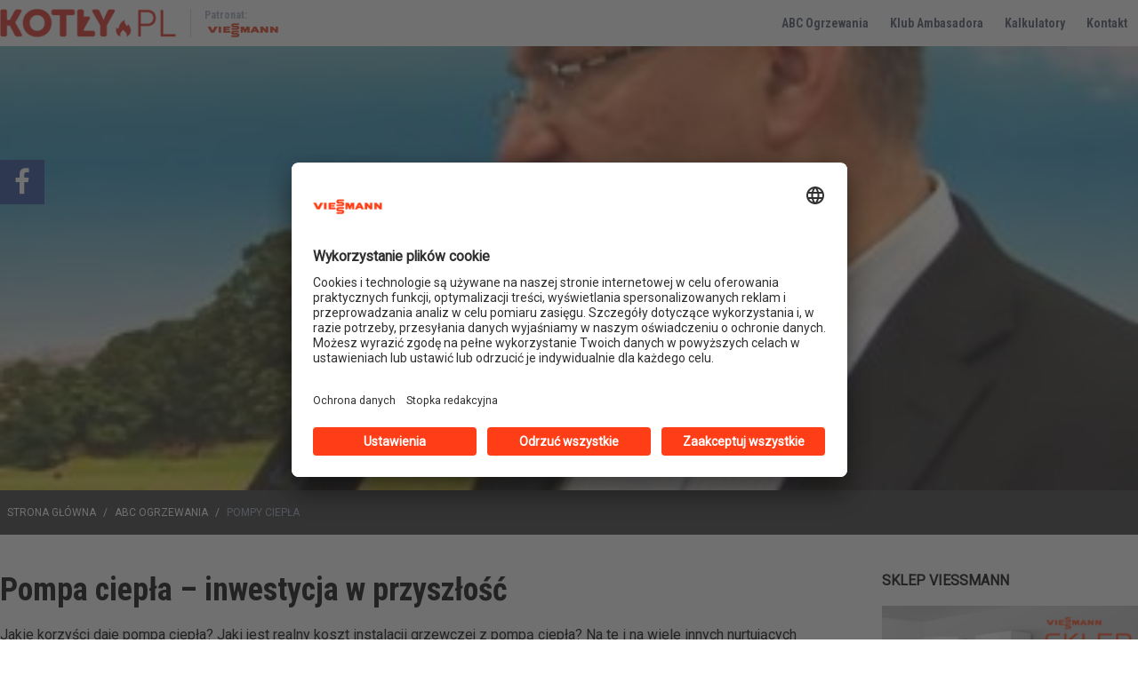

--- FILE ---
content_type: text/html; charset=UTF-8
request_url: https://kotly.pl/pompa-ciepla-inwestycja-w-przyszlosc/
body_size: 8465
content:
<!doctype html>
<html lang="pl">

<head><style>img.lazy{min-height:1px}</style><link href="https://kotly.pl/wp-content/plugins/w3-total-cache/pub/js/lazyload.min.js" as="script">
	<meta charset="utf-8" />
	<title>
		Pompa ciepła – inwestycja w przyszłość - Kotly.pl	</title>	
  <meta name="viewport" content="width=device-width" />
  <link rel="preconnect" href="https://fonts.gstatic.com">
  <link href="https://fonts.googleapis.com/css2?family=Roboto:wght@300;400&display=swap" rel="stylesheet" />
  <link href="https://fonts.googleapis.com/css2?family=Roboto+Condensed:wght@700&display=swap" rel="stylesheet">
  <link href="https://kotly.pl/wp-content/themes/kotly/output.css" rel="stylesheet" />
	<link href="https://kotly.pl/wp-content/themes/kotly/style.css?ver=1.24" rel="stylesheet" />
	<meta name='robots' content='index, follow, max-image-preview:large, max-snippet:-1, max-video-preview:-1' />
	<style>img:is([sizes="auto" i], [sizes^="auto," i]) { contain-intrinsic-size: 3000px 1500px }</style>
	
	<!-- This site is optimized with the Yoast SEO plugin v24.0 - https://yoast.com/wordpress/plugins/seo/ -->
	<link rel="canonical" href="https://kotly.pl/pompa-ciepla-inwestycja-w-przyszlosc/" />
	<meta property="og:locale" content="pl_PL" />
	<meta property="og:type" content="article" />
	<meta property="og:title" content="Pompa ciepła – inwestycja w przyszłość - Kotly.pl" />
	<meta property="og:description" content="Jakie korzyści daje pompa ciepła? Jaki jest realny koszt instalacji grzewczej z pompą ciepła? Na te i na wiele innych [&hellip;]" />
	<meta property="og:url" content="https://kotly.pl/pompa-ciepla-inwestycja-w-przyszlosc/" />
	<meta property="og:site_name" content="Kotly.pl" />
	<meta property="article:published_time" content="2017-09-04T11:39:54+00:00" />
	<meta property="article:modified_time" content="2021-01-26T15:08:06+00:00" />
	<meta property="og:image" content="https://kotly.pl/wp-content/uploads/2021/01/pompa-ciepla-inwestycja-w-przyszlosc.jpg" />
	<meta property="og:image:width" content="361" />
	<meta property="og:image:height" content="321" />
	<meta property="og:image:type" content="image/jpeg" />
	<meta name="author" content="Artur Stanowski" />
	<meta name="twitter:card" content="summary_large_image" />
	<meta name="twitter:label1" content="Napisane przez" />
	<meta name="twitter:data1" content="Artur Stanowski" />
	<script type="application/ld+json" class="yoast-schema-graph">{"@context":"https://schema.org","@graph":[{"@type":"WebPage","@id":"https://kotly.pl/pompa-ciepla-inwestycja-w-przyszlosc/","url":"https://kotly.pl/pompa-ciepla-inwestycja-w-przyszlosc/","name":"Pompa ciepła – inwestycja w przyszłość - Kotly.pl","isPartOf":{"@id":"https://kotly.pl/#website"},"primaryImageOfPage":{"@id":"https://kotly.pl/pompa-ciepla-inwestycja-w-przyszlosc/#primaryimage"},"image":{"@id":"https://kotly.pl/pompa-ciepla-inwestycja-w-przyszlosc/#primaryimage"},"thumbnailUrl":"https://kotly.pl/wp-content/uploads/2021/01/pompa-ciepla-inwestycja-w-przyszlosc.jpg","datePublished":"2017-09-04T11:39:54+00:00","dateModified":"2021-01-26T15:08:06+00:00","author":{"@id":"https://kotly.pl/#/schema/person/bfd82dce22965d1faeb6feefebed34ce"},"breadcrumb":{"@id":"https://kotly.pl/pompa-ciepla-inwestycja-w-przyszlosc/#breadcrumb"},"inLanguage":"pl-PL","potentialAction":[{"@type":"ReadAction","target":["https://kotly.pl/pompa-ciepla-inwestycja-w-przyszlosc/"]}]},{"@type":"ImageObject","inLanguage":"pl-PL","@id":"https://kotly.pl/pompa-ciepla-inwestycja-w-przyszlosc/#primaryimage","url":"https://kotly.pl/wp-content/uploads/2021/01/pompa-ciepla-inwestycja-w-przyszlosc.jpg","contentUrl":"https://kotly.pl/wp-content/uploads/2021/01/pompa-ciepla-inwestycja-w-przyszlosc.jpg","width":361,"height":321},{"@type":"BreadcrumbList","@id":"https://kotly.pl/pompa-ciepla-inwestycja-w-przyszlosc/#breadcrumb","itemListElement":[{"@type":"ListItem","position":1,"name":"Kotly.pl","item":"https://kotly.pl/"},{"@type":"ListItem","position":2,"name":"ABC Ogrzewania","item":"https://kotly.pl/abc-ogrzewania/"},{"@type":"ListItem","position":3,"name":"Pompy ciepła","item":"https://kotly.pl/pompy-ciepla/"},{"@type":"ListItem","position":4,"name":"Pompa ciepła – inwestycja w przyszłość"}]},{"@type":"WebSite","@id":"https://kotly.pl/#website","url":"https://kotly.pl/","name":"Kotly.pl","description":"Kotły i piece. Nowoczesna technika grzewcza. Kotly.pl to portal, który odpowiada na pytania nie tylko na temat nowoczesnych urządzeń grzewczych.","potentialAction":[{"@type":"SearchAction","target":{"@type":"EntryPoint","urlTemplate":"https://kotly.pl/?s={search_term_string}"},"query-input":{"@type":"PropertyValueSpecification","valueRequired":true,"valueName":"search_term_string"}}],"inLanguage":"pl-PL"},{"@type":"Person","@id":"https://kotly.pl/#/schema/person/bfd82dce22965d1faeb6feefebed34ce","name":"Artur Stanowski"}]}</script>
	<!-- / Yoast SEO plugin. -->


<link rel="alternate" type="application/rss+xml" title="Kotly.pl &raquo; Pompa ciepła – inwestycja w przyszłość Kanał z komentarzami" href="https://kotly.pl/pompa-ciepla-inwestycja-w-przyszlosc/feed/" />
<style id='classic-theme-styles-inline-css' type='text/css'>
/*! This file is auto-generated */
.wp-block-button__link{color:#fff;background-color:#32373c;border-radius:9999px;box-shadow:none;text-decoration:none;padding:calc(.667em + 2px) calc(1.333em + 2px);font-size:1.125em}.wp-block-file__button{background:#32373c;color:#fff;text-decoration:none}
</style>
<style id='global-styles-inline-css' type='text/css'>
:root{--wp--preset--aspect-ratio--square: 1;--wp--preset--aspect-ratio--4-3: 4/3;--wp--preset--aspect-ratio--3-4: 3/4;--wp--preset--aspect-ratio--3-2: 3/2;--wp--preset--aspect-ratio--2-3: 2/3;--wp--preset--aspect-ratio--16-9: 16/9;--wp--preset--aspect-ratio--9-16: 9/16;--wp--preset--color--black: #000000;--wp--preset--color--cyan-bluish-gray: #abb8c3;--wp--preset--color--white: #ffffff;--wp--preset--color--pale-pink: #f78da7;--wp--preset--color--vivid-red: #cf2e2e;--wp--preset--color--luminous-vivid-orange: #ff6900;--wp--preset--color--luminous-vivid-amber: #fcb900;--wp--preset--color--light-green-cyan: #7bdcb5;--wp--preset--color--vivid-green-cyan: #00d084;--wp--preset--color--pale-cyan-blue: #8ed1fc;--wp--preset--color--vivid-cyan-blue: #0693e3;--wp--preset--color--vivid-purple: #9b51e0;--wp--preset--gradient--vivid-cyan-blue-to-vivid-purple: linear-gradient(135deg,rgba(6,147,227,1) 0%,rgb(155,81,224) 100%);--wp--preset--gradient--light-green-cyan-to-vivid-green-cyan: linear-gradient(135deg,rgb(122,220,180) 0%,rgb(0,208,130) 100%);--wp--preset--gradient--luminous-vivid-amber-to-luminous-vivid-orange: linear-gradient(135deg,rgba(252,185,0,1) 0%,rgba(255,105,0,1) 100%);--wp--preset--gradient--luminous-vivid-orange-to-vivid-red: linear-gradient(135deg,rgba(255,105,0,1) 0%,rgb(207,46,46) 100%);--wp--preset--gradient--very-light-gray-to-cyan-bluish-gray: linear-gradient(135deg,rgb(238,238,238) 0%,rgb(169,184,195) 100%);--wp--preset--gradient--cool-to-warm-spectrum: linear-gradient(135deg,rgb(74,234,220) 0%,rgb(151,120,209) 20%,rgb(207,42,186) 40%,rgb(238,44,130) 60%,rgb(251,105,98) 80%,rgb(254,248,76) 100%);--wp--preset--gradient--blush-light-purple: linear-gradient(135deg,rgb(255,206,236) 0%,rgb(152,150,240) 100%);--wp--preset--gradient--blush-bordeaux: linear-gradient(135deg,rgb(254,205,165) 0%,rgb(254,45,45) 50%,rgb(107,0,62) 100%);--wp--preset--gradient--luminous-dusk: linear-gradient(135deg,rgb(255,203,112) 0%,rgb(199,81,192) 50%,rgb(65,88,208) 100%);--wp--preset--gradient--pale-ocean: linear-gradient(135deg,rgb(255,245,203) 0%,rgb(182,227,212) 50%,rgb(51,167,181) 100%);--wp--preset--gradient--electric-grass: linear-gradient(135deg,rgb(202,248,128) 0%,rgb(113,206,126) 100%);--wp--preset--gradient--midnight: linear-gradient(135deg,rgb(2,3,129) 0%,rgb(40,116,252) 100%);--wp--preset--font-size--small: 13px;--wp--preset--font-size--medium: 20px;--wp--preset--font-size--large: 36px;--wp--preset--font-size--x-large: 42px;--wp--preset--spacing--20: 0,44rem;--wp--preset--spacing--30: 0,67rem;--wp--preset--spacing--40: 1rem;--wp--preset--spacing--50: 1,5rem;--wp--preset--spacing--60: 2,25rem;--wp--preset--spacing--70: 3,38rem;--wp--preset--spacing--80: 5,06rem;--wp--preset--shadow--natural: 6px 6px 9px rgba(0, 0, 0, 0.2);--wp--preset--shadow--deep: 12px 12px 50px rgba(0, 0, 0, 0.4);--wp--preset--shadow--sharp: 6px 6px 0px rgba(0, 0, 0, 0.2);--wp--preset--shadow--outlined: 6px 6px 0px -3px rgba(255, 255, 255, 1), 6px 6px rgba(0, 0, 0, 1);--wp--preset--shadow--crisp: 6px 6px 0px rgba(0, 0, 0, 1);}:where(.is-layout-flex){gap: 0.5em;}:where(.is-layout-grid){gap: 0.5em;}body .is-layout-flex{display: flex;}.is-layout-flex{flex-wrap: wrap;align-items: center;}.is-layout-flex > :is(*, div){margin: 0;}body .is-layout-grid{display: grid;}.is-layout-grid > :is(*, div){margin: 0;}:where(.wp-block-columns.is-layout-flex){gap: 2em;}:where(.wp-block-columns.is-layout-grid){gap: 2em;}:where(.wp-block-post-template.is-layout-flex){gap: 1.25em;}:where(.wp-block-post-template.is-layout-grid){gap: 1.25em;}.has-black-color{color: var(--wp--preset--color--black) !important;}.has-cyan-bluish-gray-color{color: var(--wp--preset--color--cyan-bluish-gray) !important;}.has-white-color{color: var(--wp--preset--color--white) !important;}.has-pale-pink-color{color: var(--wp--preset--color--pale-pink) !important;}.has-vivid-red-color{color: var(--wp--preset--color--vivid-red) !important;}.has-luminous-vivid-orange-color{color: var(--wp--preset--color--luminous-vivid-orange) !important;}.has-luminous-vivid-amber-color{color: var(--wp--preset--color--luminous-vivid-amber) !important;}.has-light-green-cyan-color{color: var(--wp--preset--color--light-green-cyan) !important;}.has-vivid-green-cyan-color{color: var(--wp--preset--color--vivid-green-cyan) !important;}.has-pale-cyan-blue-color{color: var(--wp--preset--color--pale-cyan-blue) !important;}.has-vivid-cyan-blue-color{color: var(--wp--preset--color--vivid-cyan-blue) !important;}.has-vivid-purple-color{color: var(--wp--preset--color--vivid-purple) !important;}.has-black-background-color{background-color: var(--wp--preset--color--black) !important;}.has-cyan-bluish-gray-background-color{background-color: var(--wp--preset--color--cyan-bluish-gray) !important;}.has-white-background-color{background-color: var(--wp--preset--color--white) !important;}.has-pale-pink-background-color{background-color: var(--wp--preset--color--pale-pink) !important;}.has-vivid-red-background-color{background-color: var(--wp--preset--color--vivid-red) !important;}.has-luminous-vivid-orange-background-color{background-color: var(--wp--preset--color--luminous-vivid-orange) !important;}.has-luminous-vivid-amber-background-color{background-color: var(--wp--preset--color--luminous-vivid-amber) !important;}.has-light-green-cyan-background-color{background-color: var(--wp--preset--color--light-green-cyan) !important;}.has-vivid-green-cyan-background-color{background-color: var(--wp--preset--color--vivid-green-cyan) !important;}.has-pale-cyan-blue-background-color{background-color: var(--wp--preset--color--pale-cyan-blue) !important;}.has-vivid-cyan-blue-background-color{background-color: var(--wp--preset--color--vivid-cyan-blue) !important;}.has-vivid-purple-background-color{background-color: var(--wp--preset--color--vivid-purple) !important;}.has-black-border-color{border-color: var(--wp--preset--color--black) !important;}.has-cyan-bluish-gray-border-color{border-color: var(--wp--preset--color--cyan-bluish-gray) !important;}.has-white-border-color{border-color: var(--wp--preset--color--white) !important;}.has-pale-pink-border-color{border-color: var(--wp--preset--color--pale-pink) !important;}.has-vivid-red-border-color{border-color: var(--wp--preset--color--vivid-red) !important;}.has-luminous-vivid-orange-border-color{border-color: var(--wp--preset--color--luminous-vivid-orange) !important;}.has-luminous-vivid-amber-border-color{border-color: var(--wp--preset--color--luminous-vivid-amber) !important;}.has-light-green-cyan-border-color{border-color: var(--wp--preset--color--light-green-cyan) !important;}.has-vivid-green-cyan-border-color{border-color: var(--wp--preset--color--vivid-green-cyan) !important;}.has-pale-cyan-blue-border-color{border-color: var(--wp--preset--color--pale-cyan-blue) !important;}.has-vivid-cyan-blue-border-color{border-color: var(--wp--preset--color--vivid-cyan-blue) !important;}.has-vivid-purple-border-color{border-color: var(--wp--preset--color--vivid-purple) !important;}.has-vivid-cyan-blue-to-vivid-purple-gradient-background{background: var(--wp--preset--gradient--vivid-cyan-blue-to-vivid-purple) !important;}.has-light-green-cyan-to-vivid-green-cyan-gradient-background{background: var(--wp--preset--gradient--light-green-cyan-to-vivid-green-cyan) !important;}.has-luminous-vivid-amber-to-luminous-vivid-orange-gradient-background{background: var(--wp--preset--gradient--luminous-vivid-amber-to-luminous-vivid-orange) !important;}.has-luminous-vivid-orange-to-vivid-red-gradient-background{background: var(--wp--preset--gradient--luminous-vivid-orange-to-vivid-red) !important;}.has-very-light-gray-to-cyan-bluish-gray-gradient-background{background: var(--wp--preset--gradient--very-light-gray-to-cyan-bluish-gray) !important;}.has-cool-to-warm-spectrum-gradient-background{background: var(--wp--preset--gradient--cool-to-warm-spectrum) !important;}.has-blush-light-purple-gradient-background{background: var(--wp--preset--gradient--blush-light-purple) !important;}.has-blush-bordeaux-gradient-background{background: var(--wp--preset--gradient--blush-bordeaux) !important;}.has-luminous-dusk-gradient-background{background: var(--wp--preset--gradient--luminous-dusk) !important;}.has-pale-ocean-gradient-background{background: var(--wp--preset--gradient--pale-ocean) !important;}.has-electric-grass-gradient-background{background: var(--wp--preset--gradient--electric-grass) !important;}.has-midnight-gradient-background{background: var(--wp--preset--gradient--midnight) !important;}.has-small-font-size{font-size: var(--wp--preset--font-size--small) !important;}.has-medium-font-size{font-size: var(--wp--preset--font-size--medium) !important;}.has-large-font-size{font-size: var(--wp--preset--font-size--large) !important;}.has-x-large-font-size{font-size: var(--wp--preset--font-size--x-large) !important;}
:where(.wp-block-post-template.is-layout-flex){gap: 1.25em;}:where(.wp-block-post-template.is-layout-grid){gap: 1.25em;}
:where(.wp-block-columns.is-layout-flex){gap: 2em;}:where(.wp-block-columns.is-layout-grid){gap: 2em;}
:root :where(.wp-block-pullquote){font-size: 1.5em;line-height: 1.6;}
</style>
<link rel='stylesheet' id='FLMSSR-Font-Awesome-css' href='https://kotly.pl/wp-content/plugins/FLM-Social-Sidebar/Assets/Styles/Font-Awesome.min.css?ver=6.7.4' type='text/css' media='all' />
<link rel='stylesheet' id='FLMSSR-Social-Sidebar-css' href='https://kotly.pl/wp-content/plugins/FLM-Social-Sidebar/Assets/Styles/Social-Sidebar.min.css?ver=6.7.4' type='text/css' media='all' />
<style id='FLMSSR-Social-Sidebar-inline-css' type='text/css'>
#FLMSSR-Social-Sidebar { Top: 25%; }
</style>
<link rel='stylesheet' id='contact-form-7-css' href='https://kotly.pl/wp-content/plugins/contact-form-7/includes/css/styles.css?ver=6.0.1' type='text/css' media='all' />
<!--n2css--><link rel="alternate" title="oEmbed (JSON)" type="application/json+oembed" href="https://kotly.pl/wp-json/oembed/1.0/embed?url=https%3A%2F%2Fkotly.pl%2Fpompa-ciepla-inwestycja-w-przyszlosc%2F" />
<link rel="alternate" title="oEmbed (XML)" type="text/xml+oembed" href="https://kotly.pl/wp-json/oembed/1.0/embed?url=https%3A%2F%2Fkotly.pl%2Fpompa-ciepla-inwestycja-w-przyszlosc%2F&#038;format=xml" />
<link rel="apple-touch-icon" sizes="72x72" href="/wp-content/uploads/fbrfg/apple-touch-icon.png">
<link rel="icon" type="image/png" sizes="32x32" href="/wp-content/uploads/fbrfg/favicon-32x32.png">
<link rel="icon" type="image/png" sizes="16x16" href="/wp-content/uploads/fbrfg/favicon-16x16.png">
<link rel="manifest" href="/wp-content/uploads/fbrfg/site.webmanifest">
<link rel="mask-icon" href="/wp-content/uploads/fbrfg/safari-pinned-tab.svg" color="#5bbad5">
<link rel="shortcut icon" href="/wp-content/uploads/fbrfg/favicon.ico">
<meta name="msapplication-TileColor" content="#da532c">
<meta name="msapplication-config" content="/wp-content/uploads/fbrfg/browserconfig.xml">
<meta name="theme-color" content="#ffffff">		<style type="text/css" id="wp-custom-css">
			.container h3 {
	font-size: 26px !important;
}


.obrazek {
	max-width: 1300px;
  height: 500px;
	margin: 0 auto;
	position: center top;
}

@media only screen and (max-width: 600px) {
  .obrazek {
	max-height: 200px;
}
}
		</style>
			
	
	<!-- Google Tag Manager -->
<script>(function(w,d,s,l,i){w[l]=w[l]||[];w[l].push({'gtm.start':
new Date().getTime(),event:'gtm.js'});var f=d.getElementsByTagName(s)[0],
j=d.createElement(s),dl=l!='dataLayer'?'&l='+l:'';j.async=true;j.src=
'https://www.googletagmanager.com/gtm.js?id='+i+dl;f.parentNode.insertBefore(j,f);
})(window,document,'script','dataLayer','GTM-KDZ7CXK7');</script>
<!-- End Google Tag Manager -->
	
</head>

<body class="post-template-default single single-post postid-1229 single-format-standard">

<!-- Google Tag Manager (noscript) -->
<noscript><iframe src="https://www.googletagmanager.com/ns.html?id=GTM-KDZ7CXK7"
height="0" width="0" style="display:none;visibility:hidden"></iframe></noscript>
<!-- End Google Tag Manager (noscript) -->

  <div class="container flex flex-wrap mx-auto py-2 items-center header">
		<div class="w-2/3 md:w-1/3 flex items-center pl-2 md:pl-0">
			<a href="https://kotly.pl" title="Kotły">
			<!--	<img class="lazy" src="data:image/svg+xml,%3Csvg%20xmlns='http://www.w3.org/2000/svg'%20viewBox='0%200%201%201'%3E%3C/svg%3E" data-src="https://kotly.pl/wp-content/themes/kotly/assets/logo.png" alt="Kotly.pl" />-->
				<img class="lazy" src="data:image/svg+xml,%3Csvg%20xmlns='http://www.w3.org/2000/svg'%20viewBox='0%200%201%201'%3E%3C/svg%3E" data-src="https://kotly.pl/wp-content/uploads/2021/01/Kotly-logo.png" alt="Kotly.pl" />
			</a>
			<div class="leading-none ml-4 px-4 border-gray patroni relative">
				<span class="text-xs text-gray-500">Patronat:</span><br />
				<img class="inline lazy" src="data:image/svg+xml,%3Csvg%20xmlns='http://www.w3.org/2000/svg'%20viewBox='0%200%201%201'%3E%3C/svg%3E" data-src="https://kotly.pl/wp-content/themes/kotly/assets/logo-viessmann.png" alt="Viessmann" />
				</div>
		</div>
    <div class="w-1/3 md:w-2/3">
      <div class="flex items-center justify-end">
				<span class="md:hidden inline-block w-12 mr-2 menu-toggle z-20 bg-white p-2">
					<span class="block h-1 bg-black"></span>				
					<span class="block h-1 bg-black my-1"></span>				
					<span class="block h-1 bg-black"></span>				
				</span>				
				<ul id="menu-menu-glowne" class="fixed bg-black p-8 min-h-full top-0 pt-24 md:flex md:static md:bg-white md:mh-none md:p-0 z-10 whitespace-no-wrap"><li id="menu-item-20" class="menu-item menu-item-type-post_type menu-item-object-page current_page_parent menu-item-20 px-3 py-2 md:py-0 px-3 text-white md:text-gray-700 text-sm"><a href="https://kotly.pl/abc-ogrzewania/">ABC Ogrzewania</a></li>
<li id="menu-item-168" class="menu-item menu-item-type-post_type_archive menu-item-object-ambasadorzy menu-item-168 px-3 py-2 md:py-0 px-3 text-white md:text-gray-700 text-sm"><a href="https://kotly.pl/ambasadorzy/">Klub Ambasadora</a></li>
<li id="menu-item-179" class="menu-item menu-item-type-post_type_archive menu-item-object-kalkulatory menu-item-179 px-3 py-2 md:py-0 px-3 text-white md:text-gray-700 text-sm"><a href="https://kotly.pl/kalkulatory/">Kalkulatory</a></li>
<li id="menu-item-16" class="menu-item menu-item-type-post_type menu-item-object-page menu-item-16 px-3 py-2 md:py-0 px-3 text-white md:text-gray-700 text-sm"><a href="https://kotly.pl/kontakt/">Kontakt</a></li>
</ul>				        <!-- <div class="search px-4 py-3 relative">
          <img class="lazy" src="data:image/svg+xml,%3Csvg%20xmlns='http://www.w3.org/2000/svg'%20viewBox='0%200%201%201'%3E%3C/svg%3E" data-src="https://kotly.pl/wp-content/themes/kotly/assets/ICN-Search.svg" alt="" />
        </div> -->
      </div>
    </div>
	</div>
	
					<div class="w-full">
					<div class="flex flex-wrap pt-48 bg-center bg-cover bg-no-repeat obrazek  lazy"
						style="position: center top; " data-bg="url('https://kotly.pl/wp-content/uploads/2021/01/pompa-ciepla-inwestycja-w-przyszlosc.jpg')">
						<div class="mt-48"></div>
					</div>
				</div>				
								<div class="bg-graphite">
					<div class="container mx-auto flex flex-wrap py-4 text-white text-xs uppercase">
						<a href="https://kotly.pl" class="mx-2">Strona główna</a>/ <a href="https://kotly.pl/abc-ogrzewania/" class="mx-2">ABC Ogrzewania</a> / <span class="text-gray-500 mx-2">Pompy ciepła</span>					</div>
				</div>			
			
  <div class="container mx-auto flex flex-wrap my-10 px-4 md:px-0">
    <div class="md:w-3/4">
      <h1 class="text-4xl leading-tight">Pompa ciepła – inwestycja w przyszłość</h1>
      <!--<time class="text-xs text-gray-600 mb-8 block">04.09.2017</time>-->
      <p>Jakie korzyści daje pompa ciepła? Jaki jest realny koszt instalacji grzewczej z pompą ciepła? Na te i na wiele innych nurtujących inwestorów pytań odpowiada Paweł Lachman, Prezes Polskiej Organizacji Rozwoju Technologii Pomp Ciepła.</p>
<p><iframe title="Pompa ciepła – inwestycja w przyszłość" width="500" height="281" src="https://www.youtube.com/embed/zvHWJN-3nFU?feature=oembed" frameborder="0" allow="accelerometer; autoplay; clipboard-write; encrypted-media; gyroscope; picture-in-picture; web-share" referrerpolicy="strict-origin-when-cross-origin" allowfullscreen></iframe></p>

          </div>
    <section class="sidebar w-full md:w-1/4 md:pl-8">
      <div><strong>SKLEP VIESSMANN</strong>			<div class="textwidget"><p><a href="https://sklep-viessmann.pl/"><img fetchpriority="high" decoding="async" class="aligncenter wp-image-4118 size-full lazy" src="data:image/svg+xml,%3Csvg%20xmlns='http://www.w3.org/2000/svg'%20viewBox='0%200%20300%20250'%3E%3C/svg%3E" data-src="https://kotly.pl/wp-content/uploads/2025/03/Projekt-bez-nazwy.png" alt="" width="300" height="250" /></a></p>
</div>
		<div><div><strong>MAPA SALONÓW PARTNERSKICH</strong>			<div class="textwidget"><p><a href="https://kotly.pl/mapa-salonow-firmowych/"><img decoding="async" class="aligncenter wp-image-4008 size-full lazy" src="data:image/svg+xml,%3Csvg%20xmlns='http://www.w3.org/2000/svg'%20viewBox='0%200%20300%20250'%3E%3C/svg%3E" data-src="https://kotly.pl/wp-content/uploads/2024/12/Projekt-bez-nazwy.png" alt="" width="300" height="250" /></a></p>
<p>Znajdź fachową pomoc</p>
</div>
		<div><div><strong>AQUAHOME</strong>			<div class="textwidget"><p><a href="https://aquahome.pl/" target="_blank" rel="noopener"><img decoding="async" class="alignnone wp-image-192 size-full lazy" src="data:image/svg+xml,%3Csvg%20xmlns='http://www.w3.org/2000/svg'%20viewBox='0%200%20300%20250'%3E%3C/svg%3E" data-src="https://kotly.pl/wp-content/uploads/2021/01/aquahome_ads_300x250-300x250-1.png" alt="" width="300" height="250" /></a></p>
</div>
		<div>    </section>
  </div>

          <section class="container mx-auto px-4 md:px-0">
          <h2 class="text-4xl doodad-top">Popularne</h2>

          <div class="flex flex-wrap massonry massonry--5 my-8">      
                          <div class="w-full md:w-1/3 lg:w-1/5 mb-8 lg:mb-0">
                <div class="post">
                  <span class="text-brand text-xs font-bold">Termomodernizacja</span>  
                  <a href="https://kotly.pl/termomodernizacja-budynku-co-warto-wiedziec-o-termomodernizacji-domu/" class="block my-4 text-3xl leading-none header">Termomodernizacja budynku: co warto wiedzieć o termomodernizacji domu?</a>
                </div>
              </div>            
                          <div class="w-full md:w-1/3 lg:w-1/5 mb-8 lg:mb-0">
                <div class="post">
                  <span class="text-brand text-xs font-bold">Formalności</span> / <span class="text-brand text-xs font-bold">Nowości z rynku</span> / <span class="text-brand text-xs font-bold">Strona główna</span>  
                  <a href="https://kotly.pl/warszawa-z-nowym-programem-ekodotacji-pieniadze-na-wymiane-starych-kotlow/" class="block my-4 text-3xl leading-none header">Warszawa z nowym programem ekoDOTACJI – pieniądze na wymianę starych kotłów</a>
                </div>
              </div>            
                          <div class="w-full md:w-1/3 lg:w-1/5 mb-8 lg:mb-0">
                <div class="post">
                  <span class="text-brand text-xs font-bold">Dom energooszczędny</span> / <span class="text-brand text-xs font-bold">Strona główna</span> / <span class="text-brand text-xs font-bold">Termomodernizacja</span>  
                  <a href="https://kotly.pl/najlepszy-czas-na-modernizacje-systemu-grzewczego/" class="block my-4 text-3xl leading-none header">Najlepszy czas na modernizację systemu grzewczego</a>
                </div>
              </div>            
                          <div class="w-full md:w-1/3 lg:w-1/5 mb-8 lg:mb-0">
                <div class="post">
                  <span class="text-brand text-xs font-bold">Pompy ciepła</span>  
                  <a href="https://kotly.pl/czy-zbiornik-buforowy-jest-potrzebny/" class="block my-4 text-3xl leading-none header">Czy zbiornik buforowy jest potrzebny?</a>
                </div>
              </div>            
                          <div class="w-full md:w-1/3 lg:w-1/5 mb-8 lg:mb-0">
                <div class="post">
                  <span class="text-brand text-xs font-bold">Kotły</span>  
                  <a href="https://kotly.pl/zawor-mieszajacy-mieszacz/" class="block my-4 text-3xl leading-none header">Zawór mieszający – „mieszacz” – co warto o nim wiedzieć?</a>
                </div>
              </div>            
                      </div>
        </section>
      
    <footer class="bg-graphite mt-12   px-4 md:px-0">
      <div class="container mx-auto text-xs text-white flex flex-wrap pb-12">
        <div class="w-full md:w-1/3">
          <span class="logo-wrapper inline-block py-6">
            <img class="lazy" src="data:image/svg+xml,%3Csvg%20xmlns='http://www.w3.org/2000/svg'%20viewBox='0%200%201%201'%3E%3C/svg%3E" data-src="https://kotly.pl/wp-content/themes/kotly/assets/logo-on-red.png" alt="" />
          </span>
          <div class="md:pr-12">
            			<div class="textwidget"><p><strong class="text-white">Kotły.pl</strong> to portal, który odpowiada na pytania nie tylko na temat nowoczesnych urządzeń grzewczych. Systematyzujemy również wiedzę na temat budownictwa energooszczędnego i pasywnego. Poruszamy tematy związane z modernizacją budynków.</p>
</div>
		          </div>
        </div>
        <div class="w-full md:w-2/3 flex flex-wrap">
          <div class="w-full md:w-1/3"></div>
          <div class="w-full md:w-1/3">
            <div class="pr-4 pt-4 md:pt-12">
              <strong class="text-white">Kotły.pl</strong>
              <ul id="menu-menu-kategorii" class="mt-6"><li id="menu-item-22" class="menu-item menu-item-type-taxonomy menu-item-object-category menu-item-22 my-2 opacity-30"><a href="https://kotly.pl/dom-energooszczedny/">Dom energooszczędny</a></li>
<li id="menu-item-29" class="menu-item menu-item-type-taxonomy menu-item-object-category menu-item-29 my-2 opacity-30"><a href="https://kotly.pl/termomodernizacja/">Termomodernizacja</a></li>
<li id="menu-item-26" class="menu-item menu-item-type-taxonomy menu-item-object-category menu-item-26 my-2 opacity-30"><a href="https://kotly.pl/kotly/">Kotły</a></li>
<li id="menu-item-28" class="menu-item menu-item-type-taxonomy menu-item-object-category current-post-ancestor current-menu-parent current-post-parent menu-item-28 my-2 opacity-30"><a href="https://kotly.pl/pompy-ciepla/">Pompy ciepła</a></li>
<li id="menu-item-25" class="menu-item menu-item-type-taxonomy menu-item-object-category menu-item-25 my-2 opacity-30"><a href="https://kotly.pl/kolektory-sloneczne/">Kolektory słoneczne</a></li>
<li id="menu-item-23" class="menu-item menu-item-type-taxonomy menu-item-object-category menu-item-23 my-2 opacity-30"><a href="https://kotly.pl/fotowoltaika/">Fotowoltaika</a></li>
<li id="menu-item-27" class="menu-item menu-item-type-taxonomy menu-item-object-category menu-item-27 my-2 opacity-30"><a href="https://kotly.pl/ogrzewanie-podlogowe/">Ogrzewanie podłogowe i grzejniki</a></li>
<li id="menu-item-31" class="menu-item menu-item-type-taxonomy menu-item-object-category menu-item-31 my-2 opacity-30"><a href="https://kotly.pl/wentylacja/">Wentylacja i Klimatyzacja</a></li>
<li id="menu-item-30" class="menu-item menu-item-type-taxonomy menu-item-object-category menu-item-30 my-2 opacity-30"><a href="https://kotly.pl/uzdatnianie-wody/">Uzdatnianie wody</a></li>
<li id="menu-item-2892" class="menu-item menu-item-type-taxonomy menu-item-object-category menu-item-2892 my-2 opacity-30"><a href="https://kotly.pl/formalnosci/">Formalności</a></li>
<li id="menu-item-4019" class="menu-item menu-item-type-taxonomy menu-item-object-category menu-item-4019 my-2 opacity-30"><a href="https://kotly.pl/pytania-o-ogrzewanie/">Praktyczne pytania o ogrzewanie</a></li>
<li id="menu-item-3812" class="menu-item menu-item-type-post_type menu-item-object-page menu-item-3812 my-2 opacity-30"><a href="https://kotly.pl/konfigurator/">Konfigurator produktów systemu grzewczego</a></li>
</ul>            </div>
          </div>
          <div class="w-full md:w-1/3">
            <div class="pr-4 pt-4 md:pt-12">
              <strong class="text-white"></strong>
              <ul id="menu-menu-dolne-stopki" class="mt-6"><li id="menu-item-2851" class="menu-item menu-item-type-post_type menu-item-object-page current_page_parent menu-item-2851 my-2 opacity-30"><a href="https://kotly.pl/abc-ogrzewania/">ABC Ogrzewania</a></li>
<li id="menu-item-2854" class="menu-item menu-item-type-custom menu-item-object-custom menu-item-2854 my-2 opacity-30"><a href="https://kotly.pl/ambasadorzy/">Klub Ambasadora</a></li>
<li id="menu-item-2855" class="menu-item menu-item-type-custom menu-item-object-custom menu-item-2855 my-2 opacity-30"><a href="https://kotly.pl/informacje/">Informacje z rynku</a></li>
<li id="menu-item-2856" class="menu-item menu-item-type-custom menu-item-object-custom menu-item-2856 my-2 opacity-30"><a href="https://kotly.pl/kalkulatory/">Kalkulatory</a></li>
<li id="menu-item-2852" class="menu-item menu-item-type-post_type menu-item-object-page menu-item-2852 my-2 opacity-30"><a href="https://kotly.pl/kontakt/">Kontakt</a></li>
<li id="menu-item-3629" class="menu-item menu-item-type-custom menu-item-object-custom menu-item-3629 my-2 opacity-30"><a href="https://www.viessmann.pl/pl/stopka-redakcyjna.html">Stopka redakcyjna</a></li>
<li id="menu-item-3630" class="menu-item menu-item-type-custom menu-item-object-custom menu-item-3630 my-2 opacity-30"><a href="https://www.viessmann.pl/pl/ochrona-danych.html">Ochrona danych</a></li>
<li id="menu-item-3631" class="menu-item menu-item-type-custom menu-item-object-custom menu-item-3631 my-2 opacity-30"><a href="https://www.viessmann.pl/pl/warunki-korzystania.html">Warunki korzystania</a></li>
</ul>            </div>
          </div>

        </div>

      </div>
      <div class="container mx-auto text-xs text-white flex flex-wrap pb-24 pt-2">
        <div class="w-full md:w-1/2">
          <a href="https://www.viessmann.pl/?kotly" target="_blank"><img src="data:image/svg+xml,%3Csvg%20xmlns='http://www.w3.org/2000/svg'%20viewBox='0%200%201%201'%3E%3C/svg%3E" data-src="https://kotly.pl/wp-content/themes/kotly/assets/viessmann.png" alt="Viessmann" class="inline-block ml-2 lazy" /></a>
        </div>
        <div class="w-full md:w-1/2 text-right opacity-25 mt-4 md:mt-0">
			<p>
          A CARRIER COMPANY - ©2025&nbsp;
				<a href="https://www.corporate.carrier.com/" target="_blank" rel="noopener nofollow"> 
				CARRIER
				</a>
				<a onclick="UC_UI.showSecondLayer();">> Cookie i śledzenie</a>
				</p>
        </div>
      </div>
    </footer>
    

<!-- Fuselight | Social Sidebar -->
<aside id="FLMSSR-Social-Sidebar" class="Pos-Left Pos-Fixed Size-Large Shape-Square Label-Square Colors-Color Show-Effects"><ul><li><a href="https://www.facebook.com/KotlyPL" id="FLMSSR-Link-mUwCXJxAHi" class="facebook-f" target="_blank"><span class="Link-Icon"><i class="fa fa-facebook-f"></i></span><span class="Link-Label">Facebook</span></a></li></ul></aside>

<script type="text/javascript" src="https://kotly.pl/wp-includes/js/dist/hooks.min.js?ver=4d63a3d491d11ffd8ac6" id="wp-hooks-js"></script>
<script type="text/javascript" src="https://kotly.pl/wp-includes/js/dist/i18n.min.js?ver=5e580eb46a90c2b997e6" id="wp-i18n-js"></script>
<script type="text/javascript" id="wp-i18n-js-after">
/* <![CDATA[ */
wp.i18n.setLocaleData( { 'text direction\u0004ltr': [ 'ltr' ] } );
/* ]]> */
</script>
<script type="text/javascript" src="https://kotly.pl/wp-content/plugins/contact-form-7/includes/swv/js/index.js?ver=6.0.1" id="swv-js"></script>
<script type="text/javascript" id="contact-form-7-js-before">
/* <![CDATA[ */
var wpcf7 = {
    "api": {
        "root": "https:\/\/kotly.pl\/wp-json\/",
        "namespace": "contact-form-7\/v1"
    },
    "cached": 1
};
/* ]]> */
</script>
<script type="text/javascript" src="https://kotly.pl/wp-content/plugins/contact-form-7/includes/js/index.js?ver=6.0.1" id="contact-form-7-js"></script>
    <script>
      document.querySelector('.menu-toggle').addEventListener('click', function() {
        document.body.classList.toggle('menu-open');
      })      
    </script>
  <script>window.w3tc_lazyload=1,window.lazyLoadOptions={elements_selector:".lazy",callback_loaded:function(t){var e;try{e=new CustomEvent("w3tc_lazyload_loaded",{detail:{e:t}})}catch(a){(e=document.createEvent("CustomEvent")).initCustomEvent("w3tc_lazyload_loaded",!1,!1,{e:t})}window.dispatchEvent(e)}}</script><script async src="https://kotly.pl/wp-content/plugins/w3-total-cache/pub/js/lazyload.min.js"></script></body>
</html>

<!--
Performance optimized by W3 Total Cache. Learn more: https://www.boldgrid.com/w3-total-cache/

Lazy Loading

Served from: kotly.pl @ 2026-01-21 11:49:27 by W3 Total Cache
-->

--- FILE ---
content_type: text/css
request_url: https://kotly.pl/wp-content/themes/kotly/style.css?ver=1.24
body_size: 1395
content:
/**
 * Template Name: kotly.pl
 */

img {
  display: inline-block;
}

.aligncenter {
  text-align: center;
}
img.aligncenter {
  margin: 0 auto;
  display: block;
}

.alignleft {
  text-align: left;
}
img.alignleft {
  float: left;
  margin: 0 10px 10px 0;
}

.alignright {
  text-align: right;
}
img.alignright {
  float: right;
  margin: 0 0 10px 10px;
}

img.emoji {
  display: inline !important;
  border: none !important;
  height: 1em !important;
  width: 1em !important;
  margin: 0 0.07em !important;
  vertical-align: -0.1em !important;
  background: none !important;
  padding: 0 !important;
  -webkit-box-shadow: none !important;
  box-shadow: none !important;
}

body,
html {
  font-family: "Roboto";
}

.header,
h1,
h2,
h3,
h4,
h5 {
  font-family: "Roboto Condensed";
  font-weight: 700 !important;
}

.h-128 {
  height: 512px;
}

.post__thumbnail {
  background-repeat: no-repeat;
  background-position: center center;
  background-size: cover;
  background-image: url("./assets/placeholder-news.png");
}

p {
  margin-top: 1rem;
  margin-bottom: 1rem;
}

.informacje-z-rynku .layer {
  height: 60%;
}

.informacje-z-rynku .container {
  z-index: 1;
  position: relative;
}

footer {
  overflow: hidden;
}

footer .logo-wrapper {
  position: relative;
}

footer .logo-wrapper::before {
  content: " ";
  background: #e02a28;
  position: absolute;
  right: 0;
  top: 0;
  bottom: 0;
  width: 100vw;
}

footer .logo-wrapper img {
  z-index: 1;
  position: relative;
}

footer .container + .container {
  border-top: 1px solid #3e3e3e;
}
.cn-button.wp-default {  background-color: #e53717 !important;}
.accept {  background-color: #e53717 !important;    text-decoration: none;    padding: 8.5px 10px;    line-height: 1;}
h1.main_page_title {display:none !important; }
.title-extra {/*border: 1px solid #e2e8f0; */ padding:10px; font-size: 1.5em; margin-bottom:30px;}

.wp-caption img.size-full {width: 100% !important; max-width:100%;}
.wp-caption {width:100%;max-width:100%;}

@media screen and (min-width: 768px) {
  .massonry > div:nth-child(3n + 2),
  .massonry > div:nth-child(3n + 1) {
    padding-right: 2rem;
  }

  .massonry--4 > div {
    padding-right: 0;
  }

  .massonry--4 > div:nth-child(4n + 3),
  .massonry--4 > div:nth-child(4n + 2),
  .massonry--4 > div:nth-child(4n + 1) {
    padding-right: 2rem;
  }

  .massonry--5 > div:nth-child(5n + 4),
  .massonry--5 > div:nth-child(5n + 3),
  .massonry--5 > div:nth-child(5n + 2),
  .massonry--5 > div:nth-child(5n + 1) {
    padding-right: 2rem;
  }
}

@media screen and (min-width: 1166px) {
  .container-big {
    max-width: 1440px;
  }
}

.doodad-top,
.doodad-bottom {
  position: relative;
}

.doodad-top::before {
  content: " ";
  width: 2em;
  position: absolute;
  top: -0.33em;
  left: 0;
  border-top: 2px solid currentColor;
}

.doodad-bottom::after {
  content: " ";
  width: 2em;
  position: absolute;
  bottom: -0.33em;
  left: 0;
  border-top: 2px solid currentColor;
}

.pagination span.current,
.pagination a.page-numbers {
  display: inline-block;
  width: 2rem;
  height: 2rem;
  text-align: center;
  line-height: 2rem;
}

.pagination a:hover,
.pagination .current {
  font-weight: bold;
  background: #f1f1f1;
}

.current-menu-item a {
  font-weight: bold;
}

/* .header .patroni::after, */
.header .patroni::before,
.header .search::before {
  content: " ";
  position: absolute;
  left: 0;
  top: 50%;
  transform: translateY(-50%);
  height: 2em;
  width: 1px;
  background: #d3d3d3;
}

.header .patroni::after {
  left: auto;
  right: 0;
}

.responsive-youtube
{overflow:hidden; padding-bottom:56.25%; position:relative; height:0;}
.responsive-youtube iframe
{left:0; top:0; height:100%; width:100%; position:absolute;}

@media screen and (max-width: 768px) {
  #menu-menu-glowne {
    transform: translateX(100%);
    transition: 0.25s all;
  }

  body.menu-open #menu-menu-glowne {
    transform: translateX(0);
  }
  
.wp-caption img.size-full {width: 100% !important; max-width:760px !important;}
.wp-caption {width:100%;max-width:100%;}
.wp-video {width: 95% !important; max-width: 95% !important;} 
}
@media screen and (max-width: 700px) {
	.wp-caption img.size-full {width: 100% !important; max-width:570px !important;}
	.wp-caption {width:100%;max-width:570px !important;}
	.wp-video {width: 95% !important; max-width: 95% !important;} 
}
@media screen and (max-width: 680px) {
	.wp-caption img.size-full {width: 100% !important; max-width:560px !important;}
	.wp-caption {width:100%;max-width:560px !important;} 
}
@media screen and (max-width: 667px) {
	.wp-caption img.size-full {width: 100% !important; max-width:560px !important;}
	.wp-caption {width:100%;max-width:560px !important;} 
}
@media screen and (max-width: 640px) {
	.wp-caption img.size-full {width: 100% !important; max-width:560px !important;}
	.wp-caption {width:100%;max-width:560px !important;} 
}
@media screen and (max-width: 600px) {
	.wp-caption img.size-full {width: 100% !important; max-width:570px !important;}
	.wp-caption {width:100%;max-width:570px !important;} 
}
@media screen and (max-width: 540px) {
	.wp-caption img.size-full {width: 100% !important; max-width:515px !important;}
	.wp-caption {width:100%;max-width:515px !important;} 
}
@media screen and (max-width: 480px) {
	.wp-caption img.size-full {width: 100% !important; max-width:455px !important;}
	.wp-caption {width:100%;max-width:455px !important;}
}
@media screen and (max-width: 440px) {
	.wp-caption img.size-full {width: 100% !important; max-width:410px !important;}
	.wp-caption {width:100%;max-width:410px !important;}
}
@media screen and (max-width: 420px) {
	.wp-caption img.size-full {width: 100% !important; max-width:395px !important;}
	.wp-caption {width:100%;max-width:395px !important;}
}
@media screen and (max-width: 414px) {
	.wp-caption img.size-full {width: 100% !important; max-width:385px !important;}
	.wp-caption {width:100%;max-width:385px !important;}
}
@media screen and (max-width: 380px) {
	.wp-caption img.size-full {width: 100% !important; max-width:350px !important;}
	.wp-caption {width:100%;max-width:350px !important;}
}
@media screen and (max-width: 360px) {
	.wp-caption img.size-full {width: 100% !important; max-width:335px !important;}
	.wp-caption {width:100%;max-width:335px !important;}
}
@media screen and (max-width: 340px) {
	.wp-caption img.size-full {width: 100% !important; max-width:300px !important;}
	.wp-caption {width:100%;max-width:300px !important;}
}
@media screen and (max-width: 320px) {
	.wp-caption img.size-full {width: 100% !important; max-width:280px !important;}
	.wp-caption {width:100%;max-width:280px !important;}
}